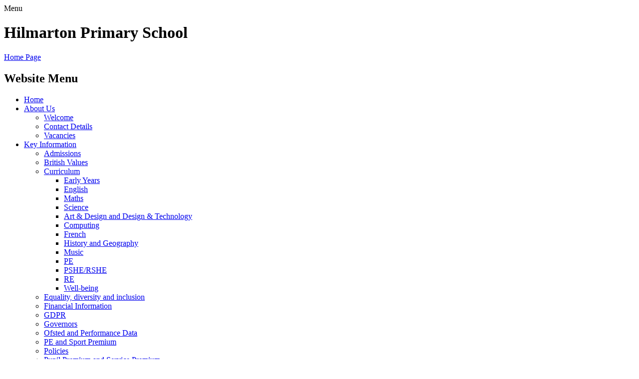

--- FILE ---
content_type: text/html; charset=utf-8
request_url: https://www.hilmarton.wilts.sch.uk/well-being-2/
body_size: 38236
content:

<!DOCTYPE html>

            <!--[if IE 6]><html class="lt-ie10 lt-ie9 lt-ie8 lt-ie7 ie6 ie responsive" lang="en"><![endif]-->
            <!--[if IE 7]><html class="lt-ie10 lt-ie9 lt-ie8 ie7 ie responsive" lang="en"><![endif]-->
            <!--[if IE 8]><html class="lt-ie10 lt-ie9 ie8 ie responsive" lang="en"><![endif]-->
            <!--[if IE 9]><html class="lt-ie10 ie9 ie responsive" lang="en"><![endif]-->
            <!--[if gt IE 9]><!--><html class="responsive" lang="en"><!--<![endif]-->
            
    <head>
        <meta charset="utf-8">
        <meta http-equiv="X-UA-Compatible" content="IE=edge,chrome=1">
        <meta name="viewport" content="width=device-width, initial-scale=1, user-scalable=no, minimal-ui">
        <meta name="keywords" content="Hilmarton Primary School">
        <meta name="description" content="Hilmarton Primary School">

        <title>Well-being | Hilmarton Primary School</title>

        




  <link rel="stylesheet" href="https://primarysite-prod-sorted.s3.amazonaws.com/static/7.0.4/gen/presenter_prologue_css.7b7812f9.css" type="text/css">




<style type="text/css">
  .ps_primarysite-editor_panel-site-coloured-content {
    background-color: #ffffff!important;
  }
</style>


  <link rel="stylesheet" href="https://primarysite-prod-sorted.s3.amazonaws.com/static/7.0.4/gen/all-site-icon-choices.034951b5.css" type="text/css">



        
        <link rel="shortcut icon" href="https://primarysite-prod.s3.amazonaws.com/theme/HilmartonPrimarySchool/favicon.ico">
        <link rel="apple-touch-icon" href="https://primarysite-prod.s3.amazonaws.com/theme/HilmartonPrimarySchool/apple-touch-icon-precomposed.png">
        <link rel="apple-touch-icon-precomposed" href="https://primarysite-prod.s3.amazonaws.com/theme/HilmartonPrimarySchool/apple-touch-icon-precomposed.png">
        
        <meta name="application-name" content="Hilmarton Primary School">
        <meta name="msapplication-TileColor" content="#005C97">
        <meta name="msapplication-TileImage" content="https://primarysite-prod.s3.amazonaws.com/theme/HilmartonPrimarySchool/metro-icon.png">

        
        <link rel="stylesheet" type="text/css" href="https://primarysite-prod.s3.amazonaws.com/theme/HilmartonPrimarySchool/style-global.css">
        <link rel="stylesheet" type="text/css" media="(min-width: 981px)" href="https://primarysite-prod.s3.amazonaws.com/theme/HilmartonPrimarySchool/style.css">
        <link rel="stylesheet" type="text/css" media="(max-width: 980px)" href="https://primarysite-prod.s3.amazonaws.com/theme/HilmartonPrimarySchool/style-responsive.css">

      	
      	<link href="//fonts.googleapis.com/css?family=Open+Sans:400,600,700" rel="stylesheet">
      
        

        

<script>
  // This is the first instance of `window.psProps`, so if these values are removed, make sure
  // `window.psProps = {};` is still there because it's used in other places.
  window.psProps = {
    lazyLoadFallbackScript: 'https://primarysite-prod-sorted.s3.amazonaws.com/static/7.0.4/gen/lazy_load.1bfa9561.js',
    picturefillScript: 'https://primarysite-prod-sorted.s3.amazonaws.com/static/7.0.4/gen/picturefill.a26ebc92.js'
  };
</script>


  <script type="text/javascript" src="https://primarysite-prod-sorted.s3.amazonaws.com/static/7.0.4/gen/presenter_prologue_js.cfb79a3d.js"></script>


<script type="text/javascript">
  function ie() {
    for (var v = 3, el = document.createElement('b'), all = el.all || [];
      el.innerHTML = '<!--[if gt IE ' + (++v) + ']><i><![endif]-->', all[0]; );
    return v > 4 ? v : document.documentMode;
  }

  $(function() {
    switch (ie()) {
      case 10:
        ps.el.html.addClass('ie10');
      case 9:
      case 8:
        ps.el.body.prepend(
          '<div class="unsupported-browser">' +
            '<span class="warning-logo">&#xe00a; </span>' +
            'This website may not display correctly as you are using an old version of ' +
            'Internet Explorer. <a href="/primarysite/unsupported-browser/">More info</a>' +
          '</div>');
        break;
    }
  });
</script>

<script type="text/javascript">
  $(function() {
    ps.el.body
      .data('social_media_url', 'https://social.secure-primarysite.net/site/hilmarton-wilts/')
      .data('social_media_api', 'https://social.secure-primarysite.net/api/site-connected/hilmarton-wilts/')
      .data('STATIC_URL', 'https://primarysite-prod-sorted.s3.amazonaws.com/static/7.0.4/')
      .data('site_width', 880)
      .data('news_width', 692)
      .data('csrf_token', 'O8hju0iCWRIova2M9cIDmwB7f5ZWrKBN6TfXJuSIuB6aNw8YYks0GvSeVgahJ62n')
      .data('disable_right_click', 'True')
      .data('normalize_css', 'https://primarysite-prod-sorted.s3.amazonaws.com/static/7.0.4/gen/normalize_css.7bf5a737.css')
      .data('ck_editor_counterbalances', 'https://primarysite-prod-sorted.s3.amazonaws.com/static/7.0.4/gen/ck_editor_counterbalances.2519b40e.css')
      .data('basic_site', false)
      // Seasonal Effects
      .data('include_seasonal_effects', '')
      .data('show_seasonal_effects_on_page', '')
      .data('seasonal_effect', '3')
      .data('can_enable_seasonal_effects', 'True')
      .data('seasonal_effect_active', 'False')
      .data('disablePicturesBlock', false)
      .data('hasNewCookiePopup', true);

    if (document.documentElement.dataset.userId) {
      window.updateCsrf();
    }
  });
</script>


<script>

function recaptchaCallback() {
    grecaptcha.ready(function() {
        var grecaptcha_execute = function(){
    grecaptcha.execute('6LcHwgAiAAAAAJ6ncdKlMyB1uNoe_CBvkfgBiJz1', {action: 'homepage'}).then(function(token) {
        document.querySelectorAll('input.django-recaptcha-hidden-field').forEach(function (value) {
            value.value = token;
        });
        return token;
    })
};
grecaptcha_execute()
setInterval(grecaptcha_execute, 120000);


    });
  };
</script>






    </head>

    <body>

        

        <div class="responsive-bar visible-small">
            <span class="navbar-toggle website-navbar-toggle visible-small" data-nav="website"></span>
            <span class="navigation-bar-title">Menu</span>
        </div>

        <div class="container">
          
          <header class="responsive-header">
            <h1>Hilmarton Primary School</h1>
              
              <a href="/" class="home-link" title="Home Page">Home Page</a>
          </header>          
          
          
           <section class="fullwidth-slide responsive-slideshow">
              

<script type="text/javascript">
  var slideshows = (slideshows || []).concat({"fullwidth-slide": {"autoplay": 4, "identifier": "fullwidth-slide", "images": [{"image": "https://primarysite-prod-sorted.s3.amazonaws.com/hilmarton-wilts/UploadedImage/8aec0dbb45c0406f8385c9ffe74b7cee.jpg"}], "is_fullscreen": true, "show_on_mobile": true, "slideshow_description": ""}});
</script>


  
    <script async type="text/javascript" src="https://primarysite-prod-sorted.s3.amazonaws.com/static/7.0.4/gen/responsive_slideshow.23d621a3.js"></script>
  


           </section>
          
            <div class="inner-container"> 
              
                <div class="nav-wrap">
                  <nav class="main-nav mobile-nav small">
                      <span class="close-mobile-nav" data-nav="website"></span>
                      <h2 class="ps_mobile-header">Website Menu</h2>

                      <ul>
                          <li class="ps_topic_link home-btn"><a href="/">Home</a></li>
							<li class="ps_nav-top-level ps_submenu ps_topic_link ps_topic_slug_about-us"><a href="/topic/about-us" >About Us</a><ul><li class="  ps_page_link ps_page_slug_welcome"><a href="/welcome/" >Welcome</a></li>
<li class="  ps_page_link ps_page_slug_contact-details"><a href="/contact-details/" >Contact Details</a></li>
<li class="  ps_page_link ps_page_slug_vacancies"><a href="/vacancies/" >Vacancies</a></li></ul></li>
							<li class="ps_nav-top-level ps_submenu ps_topic_link ps_topic_slug_key-information"><a href="/topic/key-information" >Key Information</a><ul><li class="  ps_page_link ps_page_slug_admissions"><a href="/admissions/" >Admissions</a></li>
<li class="  ps_page_link ps_page_slug_british-values"><a href="/british-values/" >British Values</a></li>
<li class=" ps_submenu ps_page_link ps_page_slug_curriculum"><a href="/curriculum/" >Curriculum</a><ul><li class="  ps_page_link ps_page_slug_early-years"><a href="/early-years/" >Early Years</a></li>
<li class="  ps_page_link ps_page_slug_english"><a href="/english/" >English</a></li>
<li class="  ps_page_link ps_page_slug_maths"><a href="/maths/" >Maths</a></li>
<li class="  ps_page_link ps_page_slug_science"><a href="/science/" >Science</a></li>
<li class="  ps_page_link ps_page_slug_art-design-and-design-technology"><a href="/art-design-and-design-technology/" >Art &amp; Design and Design &amp; Technology</a></li>
<li class="  ps_page_link ps_page_slug_computing"><a href="/computing/" >Computing</a></li>
<li class="  ps_page_link ps_page_slug_french"><a href="/french/" >French</a></li>
<li class="  ps_page_link ps_page_slug_history-and-geography"><a href="/history-and-geography/" >History and Geography</a></li>
<li class="  ps_page_link ps_page_slug_music"><a href="/music/" >Music</a></li>
<li class="  ps_page_link ps_page_slug_pe"><a href="/pe/" >PE</a></li>
<li class="  ps_page_link ps_page_slug_pshershe"><a href="/pshershe/" >PSHE/RSHE</a></li>
<li class="  ps_page_link ps_page_slug_re"><a href="/re/" >RE</a></li>
<li class="  ps_page_link ps_page_slug_well-being-2"><a href="/well-being-2/" >Well-being</a></li></ul></li>
<li class="  ps_page_link ps_page_slug_equality-diversity-and-inclusion"><a href="/equality-diversity-and-inclusion/" >Equality, diversity and inclusion</a></li>
<li class="  ps_page_link ps_page_slug_financial-information"><a href="/financial-information/" >Financial Information</a></li>
<li class="  ps_page_link ps_page_slug_gdpr"><a href="/gdpr/" >GDPR</a></li>
<li class="  ps_page_link ps_page_slug_governors"><a href="/governors/" >Governors</a></li>
<li class="  ps_page_link ps_page_slug_ofsted-and-performance-data"><a href="/ofsted-and-performance-data/" >Ofsted and Performance Data</a></li>
<li class="  ps_page_link ps_page_slug_pe-and-sport-premium"><a href="/pe-and-sport-premium/" >PE and Sport Premium</a></li>
<li class="  ps_page_link ps_page_slug_policies"><a href="/policies/" >Policies</a></li>
<li class="  ps_page_link ps_page_slug_pupil-premium-and-service-premium"><a href="/pupil-premium-and-service-premium/" >Pupil Premium and Service Premium</a></li>
<li class="  ps_page_link ps_page_slug_safeguarding-and-child-protection"><a href="/safeguarding-and-child-protection/" >Safeguarding and Child Protection</a></li>
<li class="  ps_page_link ps_page_slug_school-closure-remote-learning"><a href="/school-closure-remote-learning/" >School Closure - Remote Learning</a></li>
<li class="  ps_page_link ps_page_slug_vision-and-values"><a href="/vision-and-values/" >Vision and Values</a></li>
<li class="  ps_page_link ps_page_slug_sen"><a href="/sen/" >SEN</a></li></ul></li>
							<li class="ps_nav-top-level ps_submenu ps_topic_link ps_topic_slug_parents"><a href="/topic/parents" >Parents</a><ul><li class="  ps_page_link ps_page_slug_calendar"><a href="/diary/list/" >Calendar</a></li>
<li class="  ps_page_link ps_page_slug_lateabsence-procedures"><a href="/lateabsence-procedures/" >Late/Absence Procedures</a></li>
<li class="  ps_page_link ps_page_slug_absence-request-form"><a href="/absence-request-form/" >Absence Request Form</a></li>
<li class="  ps_page_link ps_page_slug_newsletters-1"><a href="/newsletters-1/" >Newsletters</a></li>
<li class="  ps_page_link ps_page_slug_parent-surveys"><a href="/parent-surveys/" >Parent Surveys</a></li>
<li class="  ps_page_link ps_page_slug_online-safety-information"><a href="/online-safety-information/" >Online Safety Information</a></li>
<li class="  ps_page_link ps_page_slug_school-day"><a href="/school-day/" >School Day</a></li>
<li class="  ps_page_link ps_page_slug_school-lunches"><a href="/school-lunches/" >School Lunches</a></li>
<li class="  ps_page_link ps_page_slug_wraparound-care"><a href="/wraparound-care/" >Wraparound Care</a></li>
<li class="  ps_page_link ps_page_slug_school-sports-clubs"><a href="/school-sports-clubs/" >School Sports Clubs</a></li>
<li class="  ps_page_link ps_page_slug_term-dates"><a href="/term-dates/" >Term Dates</a></li>
<li class="  ps_page_link ps_page_slug_uniform-information"><a href="/uniform-information/" >Uniform Information</a></li>
<li class="  ps_page_link ps_page_slug_well-being-1"><a href="/well-being-1/" >Well-being</a></li>
<li class="  ps_page_link ps_page_slug_latest-news-2"><a href="/stream/news/full/1/-//" >Latest News</a></li></ul></li>
							<li class="ps_nav-top-level ps_submenu ps_topic_link ps_topic_slug_children"><a href="/topic/children" >Children</a><ul><li class=" ps_submenu ps_page_link ps_page_slug_class-pages"><a href="/class-pages/" >Class Pages</a><ul><li class="  ps_page_link ps_page_slug_silbury"><a href="/silbury/" >Silbury</a></li>
<li class="  ps_page_link ps_page_slug_avebury"><a href="/avebury/" >Avebury</a></li>
<li class="  ps_page_link ps_page_slug_barbury"><a href="/barbury/" >Barbury</a></li>
<li class="  ps_page_link ps_page_slug_oldbury"><a href="/oldbury/" >Oldbury</a></li></ul></li>
<li class="  ps_page_link ps_page_slug_starting-school-reception"><a href="/starting-school-reception/" >Starting School Reception</a></li>
<li class="  ps_page_link ps_page_slug_school-council"><a href="/school-council/" >School Council</a></li>
<li class="  ps_page_link ps_page_slug_oliver-with-a-twist-2025"><a href="/oliver-with-a-twist-2025/" >Oliver with a Twist! 2025</a></li></ul></li>
							<li class="ps_nav-top-level ps_submenu ps_topic_link ps_topic_slug_community"><a href="/topic/community" >Community</a><ul><li class="  ps_page_link ps_page_slug_hsa"><a href="/hsa/" >HSA</a></li>
<li class=" ps_submenu ps_page_link ps_page_slug_hall-hire"><a href="/hall-hire/" >Hall Hire</a><ul><li class="  ps_page_link ps_page_slug_terms-conditions-of-hire-clubs-organisations"><a href="/terms-conditions-of-hire-clubs-organisations/" >Terms &amp; Conditions of Hire - Clubs &amp; Organisations</a></li>
<li class="  ps_page_link ps_page_slug_terms-conditions-of-private-hire"><a href="/terms-conditions-of-private-hire/" >Terms &amp; Conditions of Private Hire</a></li></ul></li>
<li class="  ps_page_link ps_page_slug_useful-links"><a href="/useful-links/" >Useful Links</a></li></ul></li>

                          
            <li class="main-nav-download-app">


</li>

            <li class="login-responsive visible-small">
                          
                              
  <a href="https://hilmarton-wilts.secure-primarysite.net/accounts/login/primarysite/?next=/well-being-2/" rel="nofollow">Log in</a>


                          
                          </li>
                      </ul>
                  </nav>  
                </div><!--/nav-wrap-->
              
               <section class="top-section">
                  
                <header class="main-header">
                  <h1>Hilmarton Primary School</h1>
                    
                    <a href="/" class="home-link" title="Home Page">Home Page</a>

                    
                </header>
                
              </section><!--End of top section-->            

              
                    <h1 class="page-title">Well-being</h1>
              
                <div class="content-container">

                    <ul class="breadcrumbs small">
                        <li><a href="/">Home</a></li>

<li><a href="/topic/key-information">Key Information</a></li>

<li><a href="/curriculum/">Curriculum</a></li>

<li><a href="/well-being-2/">Well-being</a></li>


                    </ul>

                    
    <div class="one-col-layout">
<div class="column-one">
<div class="ps_content_type_richtext">
<p><span style="font-size: 12pt;"><span style='font-family: "Times New Roman",serif;'><span style="font-size: 18.0pt;">Emotional Literacy and Well-being</span></span></span></p><p><span style="font-size: 12pt;"><span style='font-family: "Times New Roman",serif;'><span style="font-size: 18.0pt;"><img class="ckeditor-image" height="182" src="https://primarysite-prod-sorted.s3.amazonaws.com/hilmarton-wilts/CKEditorImage/22193e33-9bff-4b1b-ba2d-33546576378a_1x1.png" style="float: left; padding-right: 7px;" width="200"></span></span></span></p><p><span style="font-size: 12pt;"><span><span style='font-family: "Times New Roman",serif;'><span><span style='font-family: "Verdana",sans-serif;'>All children have explicit teaching on an aspect of emotional well-being every week&nbsp;</span></span></span></span></span><span style="font-size: 12pt;"><span><span style='font-family: "Times New Roman",serif;'><span><span style='font-family: "Verdana",sans-serif;'>with daily reinforcement and check-ins, using the &#39;Little Spot of ...&#39; resources.&nbsp; </span></span></span></span></span></p><p><span style="font-size: 12pt;"><span><span style='font-family: "Times New Roman",serif;'><span><span style='font-family: "Verdana",sans-serif;'>These lessons include a variety of practical activities as well as group discussions and role play.</span></span></span></span></span></p><p><span style="font-size: 12pt;"><span><span style='font-family: "Times New Roman",serif;'><span><span style='font-family: "Verdana",sans-serif;'>Every classroom in the school also has a prominent display of the &#39;How are you feeling?&#39; spot chart for pupils to use in conversations.&nbsp; Scribble Spot (where emotions are all muddled up) and Emotion Spot (where they are sorted and identified) help unpick and define feelings.</span></span></span></span></span></p><p><span style="font-size: 12pt;"><span><span style='font-family: "Times New Roman",serif;'><span><span style='font-family: "Verdana",sans-serif;'><img class="ckeditor-image" height="317" src="https://primarysite-prod-sorted.s3.amazonaws.com/hilmarton-wilts/CKEditorImage/f2b31b82-3b55-4ea3-a51f-913d162debac_1x1.jpeg" style="float: right; padding-left: 7px;" width="325"></span></span></span></span></span></p><p><span style="font-size: 12pt;"><span><span style='font-family: "Times New Roman",serif;'><span><span style='font-family: "Verdana",sans-serif;'>In reception, children learn the key practical well-being skills of:&nbsp;</span></span></span></span></span></p><ul><li style="margin-left: 8px;"><span style="font-size: 12pt;"><span><span style='font-family: "Times New Roman",serif;'><span style="background-color: white;"><span><span style='font-family: "Verdana",sans-serif;'><span style="color: #0f1111;">Kindness,</span></span></span></span></span></span></span></li><li style="margin-left: 8px;"><span style="font-size: 12pt;"><span><span style='font-family: "Times New Roman",serif;'><span style="background-color: white;"><span><span style='font-family: "Verdana",sans-serif;'><span style="color: #0f1111;">Patience, </span></span></span></span></span></span></span></li><li style="margin-left: 8px;"><span style="font-size: 12pt;"><span><span><span style='font-family: "Times New Roman",serif;'><span style="background-color: white;"><span><span style='font-family: "Verdana",sans-serif;'><span style="color: #0f1111;">Responsibility, </span></span></span></span></span></span></span></span></li><li style="margin-left: 8px;"><span style="font-size: 12pt;"><span><span style='font-family: "Times New Roman",serif;'><span style="background-color: white;"><span><span style='font-family: "Verdana",sans-serif;'><span style="color: #0f1111;">Organisation, </span></span></span></span></span></span></span></li><li style="margin-left: 8px;"><span style="font-size: 12pt;"><span><span style='font-family: "Times New Roman",serif;'><span style="background-color: white;"><span><span style='font-family: "Verdana",sans-serif;'><span style="color: #0f1111;">Respect, </span></span></span></span></span></span></span></li><li style="margin-left: 8px;"><span style="font-size: 12pt;"><span><span style='font-family: "Times New Roman",serif;'><span style="background-color: white;"><span><span style='font-family: "Verdana",sans-serif;'><span style="color: #0f1111;">Honesty, </span></span></span></span></span></span></span></li><li style="margin-left: 8px;"><span style="font-size: 12pt;"><span><span style='font-family: "Times New Roman",serif;'><span style="background-color: white;"><span><span style='font-family: "Verdana",sans-serif;'><span style="color: #0f1111;">Safety, and </span></span></span></span></span></span></span></li><li style="margin-left: 8px;"><span style="font-size: 12pt;"><span><span style='font-family: "Times New Roman",serif;'><span style="background-color: white;"><span><span style='font-family: "Verdana",sans-serif;'><span style="color: #0f1111;">Finding Your Spot In The World (diversity)</span></span></span></span></span></span></span></li></ul><p>&nbsp;</p><p><span style="font-size: 12pt;"><span><span style='font-family: "Times New Roman",serif;'><span><span style='font-family: "Verdana",sans-serif;'>In Key Stage 1, Scribble Spot becomes an Emotional Detective and helps unpick what key emotions look and feel like, other ways of describing them and useful strategies to help us move, or keep, ourselves in a productive emotional state.&nbsp; Emotions (except love) are taught in opposite pairs so happiness is taught alongside sadness; confidence alongside anxiety, peacefulness alongside anger.&nbsp; Each emotion spot talks about when they are felt, what they look like to other people, what they feel like and what helps them grow or shrink (i.e. practical strategies children can use).</span></span></span></span><span style='font-family: "Times New Roman",serif;'><span style="font-size: 18.0pt;"><img class="ckeditor-image" height="146" src="https://primarysite-prod-sorted.s3.amazonaws.com/hilmarton-wilts/CKEditorImage/67ede3a5-368d-4481-90ae-e80e7cc11d67_1x1.png" style="float: right; padding-left: 7px;" width="248"></span></span></span></p><ul style="margin-left: 240px;"><li style="margin-left: 8px;"><span style="font-size: 12pt;"><span><span style='font-family: "Times New Roman",serif;'><span><span style='font-family: "Verdana",sans-serif;'><span style="color: black;">Happiness and Sadness</span></span></span></span></span></span></li><li style="margin-left: 8px;"><span style="font-size: 12pt;"><span><span style='font-family: "Times New Roman",serif;'><span><span style='font-family: "Verdana",sans-serif;'><span style="color: black;">Confidence and Anxiety</span></span></span></span></span></span></li><li style="margin-left: 8px;"><span style="font-size: 12pt;"><span><span style='font-family: "Times New Roman",serif;'><span><span style='font-family: "Verdana",sans-serif;'><span style="color: black;">Peacefulness and Anger</span></span></span></span></span></span></li><li style="margin-left: 8px;"><span style="font-size: 12pt;"><span><span style='font-family: "Times New Roman",serif;'><span><span style='font-family: "Verdana",sans-serif;'><span style="color: black;">Love</span></span></span></span></span></span></li></ul><p>&nbsp;</p><p><span style="font-size: 12pt;"><span><span style='font-family: "Times New Roman",serif;'><span><span style='font-family: "Verdana",sans-serif;'>In Key Stage 2, we look at more challenging feelings such as:</span></span></span></span></span></p><p style="margin-left: 48px; text-align: center;"><span style="font-size: 12pt;"><span><span style='font-family: "Times New Roman",serif;'><span><span style='font-family: "Verdana",sans-serif;'><span style="color: black;">... Empathy&nbsp;&nbsp; ... Frustration&nbsp;&nbsp; &hellip; Calm&nbsp;&nbsp;&nbsp; ... Worry&nbsp;&nbsp; ... Belonging&nbsp;&nbsp; ... Giving</span></span></span></span></span></span></p><p style="margin-left: 48px; text-align: center;"><span style="font-size: 12pt;"><span><span style='font-family: "Times New Roman",serif;'><span><span style='font-family: "Verdana",sans-serif;'><span style="color: black;">... Flexible Thinking&nbsp;&nbsp;&nbsp; ... Boredom&nbsp;&nbsp;&nbsp; ... Courage&nbsp;&nbsp;&nbsp; ... Perseverance</span></span></span></span></span></span></p><p style="margin-left: 48px; text-align: center;"><span style="font-size: 12pt;"><span><span style='font-family: "Times New Roman",serif;'><span><span style='font-family: "Verdana",sans-serif;'><span style="color: black;">... Teamwork&nbsp;&nbsp;&nbsp; ... Talent&nbsp;&nbsp; &hellip; Thankfulness&nbsp;&nbsp;&nbsp; ... Optimism&nbsp;&nbsp;&nbsp; ... Creativity</span></span></span></span></span></span></p><p>&nbsp;</p><p><span style="font-size: 12pt;"><span><span style='font-family: "Times New Roman",serif;'><span><span style='font-family: "Verdana",sans-serif;'>We also have additional resources that are added to our teaching at appropriate moments for an individual or class,&nbsp;&nbsp;</span></span></span></span></span><span style="font-size: 12pt;"><span><span style='font-family: "Times New Roman",serif;'><span><span style='font-family: "Verdana",sans-serif;'>including &hellip; disappointment, anger shield, wasted worry, peaceful hands, positive thinking.<img class="ckeditor-image" height="200" src="https://primarysite-prod-sorted.s3.amazonaws.com/hilmarton-wilts/CKEditorImage/0d818dd4-3c26-4820-8218-8f3fe3edcd60_1x1.png" width="405"></span></span></span></span></span></p><p>&nbsp;</p><p>&nbsp;</p><p><span style="font-size: 11pt;"><span><span style="font-family: Calibri,sans-serif;"><span style="font-size: 12.0pt;"><span><span style='font-family: "Verdana",sans-serif;'>Please look for our &lsquo;Little Spots&rsquo; around school and talk for your child or Mrs Law if you would like further information.</span></span></span></span></span></span></p><p><span style="font-size: 11pt;"><span><span style="font-family: Calibri,sans-serif;"><span style="font-size: 12.0pt;"><span><span style='font-family: "Verdana",sans-serif;'><img class="ckeditor-image" height="489" src="https://primarysite-prod-sorted.s3.amazonaws.com/hilmarton-wilts/CKEditorImage/7d212f52-20ba-4a22-9837-b0c5ee216c1d_1x1.png" style="float: right; padding-left: 7px;" width="777"></span></span></span></span></span></span></p><p><span style="font-size: 11pt;"><span><span style="font-family: Calibri,sans-serif;"><span style="font-size: 12.0pt;"><span><span style='font-family: "Verdana",sans-serif;'><img class="ckeditor-image" height="381" src="https://primarysite-prod-sorted.s3.amazonaws.com/hilmarton-wilts/CKEditorImage/9a8b5758-3f23-49b3-a02a-3da37e1086f9_1x1.png" width="504"></span></span></span></span></span></span></p></div>
</div>
</div>


                </div>

						<section class="bottom-section">
                <footer class="main-footer small">
                 <div class="slide-banner-block">
                  
                   <section class="left-slideshow responsive-slideshow">
                      

<script type="text/javascript">
  var slideshows = (slideshows || []).concat({"left-slideshow": {"autoplay": 2, "identifier": "left-slideshow", "images": [{"image": "https://primarysite-prod-sorted.s3.amazonaws.com/hilmarton-wilts/UploadedImage/99c6bc28-8571-49fd-b73a-d7ed15a878e4_1x1.jpeg"}, {"image": "https://primarysite-prod-sorted.s3.amazonaws.com/hilmarton-wilts/UploadedImage/e8f2f781-1f1a-4dab-a786-80c627f9c38e_1x1.jpeg"}, {"image": "https://primarysite-prod-sorted.s3.amazonaws.com/hilmarton-wilts/UploadedImage/32cb68bb-c35a-4f20-8824-e9522c3e8ccc_1x1.jpeg"}, {"image": "https://primarysite-prod-sorted.s3.amazonaws.com/hilmarton-wilts/UploadedImage/60a58469-a8bd-43aa-b1b7-798b09a793cd_1x1.jpeg"}, {"image": "https://primarysite-prod-sorted.s3.amazonaws.com/hilmarton-wilts/UploadedImage/b0d7366c-3bb0-4e75-88f7-480443bdf6b7_1x1.jpeg"}, {"image": "https://primarysite-prod-sorted.s3.amazonaws.com/hilmarton-wilts/UploadedImage/42b7d95f-7456-4da3-a408-0734fe3d70e9_1x1.jpeg"}, {"image": "https://primarysite-prod-sorted.s3.amazonaws.com/hilmarton-wilts/UploadedImage/23eed8a6-1027-4312-b6ee-55bd7c3e6669_1x1.jpeg"}], "is_fullscreen": false, "show_on_mobile": false, "slideshow_description": ""}});
</script>



                   </section>

                   <section class="middle-slideshow responsive-slideshow">
                      

<script type="text/javascript">
  var slideshows = (slideshows || []).concat({"middle-slideshow": {"autoplay": 2, "identifier": "middle-slideshow", "images": [{"image": "https://primarysite-prod-sorted.s3.amazonaws.com/hilmarton-wilts/UploadedImage/889dcf22-5581-4f36-9585-74d9d59afb66_1x1.jpeg"}, {"image": "https://primarysite-prod-sorted.s3.amazonaws.com/hilmarton-wilts/UploadedImage/68032841-55bb-435c-8e4e-c9a5d6ebd643_1x1.jpeg"}, {"image": "https://primarysite-prod-sorted.s3.amazonaws.com/hilmarton-wilts/UploadedImage/aec04a9a-104d-4c26-8bb0-1d7ca6bdcd75_1x1.jpeg"}, {"image": "https://primarysite-prod-sorted.s3.amazonaws.com/hilmarton-wilts/UploadedImage/8444745d-0f22-45c7-bbd5-eda7d6b7fe22_1x1.jpeg"}, {"image": "https://primarysite-prod-sorted.s3.amazonaws.com/hilmarton-wilts/UploadedImage/656e2ef1-5436-4de9-b5a2-d5603524a910_1x1.jpeg"}], "is_fullscreen": false, "show_on_mobile": false, "slideshow_description": ""}});
</script>



                   </section>

                   <section class="right-slideshow responsive-slideshow">
                      

<script type="text/javascript">
  var slideshows = (slideshows || []).concat({"right-slideshow": {"autoplay": 2, "identifier": "right-slideshow", "images": [{"image": "https://primarysite-prod-sorted.s3.amazonaws.com/hilmarton-wilts/UploadedImage/af8f3de9-bb68-4602-aeba-c09e1930408c_1x1.jpeg"}, {"image": "https://primarysite-prod-sorted.s3.amazonaws.com/hilmarton-wilts/UploadedImage/b5317a09-3f2c-49eb-a267-9283a7cbe70c_1x1.jpeg"}, {"image": "https://primarysite-prod-sorted.s3.amazonaws.com/hilmarton-wilts/UploadedImage/d88d542c-74e0-4d39-83fe-52103c895b42_1x1.jpeg"}, {"image": "https://primarysite-prod-sorted.s3.amazonaws.com/hilmarton-wilts/UploadedImage/79c68ca8-80f1-4387-96bd-ec227b7ea268_1x1.jpeg"}, {"image": "https://primarysite-prod-sorted.s3.amazonaws.com/hilmarton-wilts/UploadedImage/12445a1c-fd4a-4190-b0b2-ec736fb10d9a_1x1.jpeg"}, {"image": "https://primarysite-prod-sorted.s3.amazonaws.com/hilmarton-wilts/UploadedImage/b0126df1-a695-4a27-9978-7f58e55d67a4_1x1.jpeg"}], "is_fullscreen": false, "show_on_mobile": false, "slideshow_description": ""}});
</script>



                   </section>               

                    
                    <section class="scrolling-banner medium">
                        <span>After School Care Now Available - Please view the information in the parents section</span>
                    </section>   
                  </div><!--Enf od slidehow and scrolling banner block-->
                  
                    
                    <div class="footer-links small">
                        <ul class="footer-left">
                          <li><span class="login-link small visible-large">
  <a href="https://hilmarton-wilts.secure-primarysite.net/accounts/login/primarysite/?next=/well-being-2/" rel="nofollow">Log in</a>

</span></li>
                          <li><a href="/special/sitemap/">Sitemap</a></li>
                          <li><a href="/special/cookie-information/">Cookie Information</a></li>
                          <li><a href="/special/policy/">Website Policy</a></li>
                          <li>All website content copyright &copy; Hilmarton Primary School</li>
													<li><a href="https://primarysite.net" rel="nofollow">Website design by<span class="psa-foot" aria-hidden="true">&#x0041;</span>PrimarySite</a></li>
                        </ul>

                        <ul class="text-right">

                        </ul>
                    </div>
                </footer>

              </section><!--End of bottom section-->
            </div>

        </div>

        
        <div class="scroll-top">&#xe000;<span>Top</span></div>

        
        



<script>
  (function() {
    const htmlElement = document.documentElement;

    htmlElement.dataset.gitRevision = '7.0.4';
    htmlElement.dataset.sentryPublicDsn = '';
    htmlElement.dataset.userId = '';
  })();
</script>


  <script type="text/javascript" src="https://primarysite-prod-sorted.s3.amazonaws.com/static/7.0.4/gen/raven_js.8e8cd4fb.js"></script>






  <div class="cookie-settings">
    <div class="cookie-settings-popup">
      <h1 class="cookie-settings-popup-heading">Cookies</h1>

      <p>Unfortunately not the ones with chocolate chips.</p>
      <p>Our cookies ensure you get the best experience on our website.</p>
      <p>Please make your choice!</p>

      <span class="cookie-settings-popup-buttons">
        <button class="cookie-settings-popup-buttons-reject" aria-label="Reject all cookies" type="button" tabindex="1">
          Reject all
        </button>
        <button class="cookie-settings-popup-buttons-accept" aria-label="Accept all cookies" type="button" tabindex="2">
          Accept all
        </button>
        <button class="cookie-settings-popup-buttons-custom" aria-label="Customise cookie settings" type="button" tabindex="3">
          Customise cookie settings
        </button>
      </span>
    </div>

    <div class="cookie-settings-options-popup">
      <div class="cookie-settings-options-popup-content">
        <h1 class="cookie-settings-options-popup-heading" tabindex="-1">Cookies</h1>
        <p>
          Some cookies are necessary in order to make this website function correctly. These are set
          by default and whilst you can block or delete them by changing your browser settings, some
          functionality such as being able to log in to the website will not work if you do this.
          The necessary cookies set on this website are as follows:
        </p>

        <h2 class="cookie-settings-options-popup-sub-heading">Website CMS</h2>
        <p class="cookie-settings-options-popup-text">
          A 'sessionid' token is required for logging in to the website and a 'crfstoken' token is
          used to prevent cross site request forgery.<br>
          An 'alertDismissed' token is used to prevent certain alerts from re-appearing if they have
          been dismissed.<br>
          An 'awsUploads' object is used to facilitate file uploads.
        </p>

        <h2 class="cookie-settings-options-popup-sub-heading">Matomo</h2>
        <p class="cookie-settings-options-popup-text">
          We use
          <a href="https://matomo.org/faq/general/faq_146/" target="_blank" rel="noopener noreferrer">Matomo cookies</a>
          to improve the website performance by capturing information such as browser and device
          types. The data from this cookie is anonymised.
        </p>

        <h2 class="cookie-settings-options-popup-sub-heading">reCaptcha</h2>
        <p class="cookie-settings-options-popup-text">
          Cookies are used to help distinguish between humans and bots on contact forms on this
          website.
        </p>

        <h2 class="cookie-settings-options-popup-sub-heading">Cookie notice</h2>
        <p class="cookie-settings-options-popup-text">
          A cookie is used to store your cookie preferences for this website.
        </p>

        Cookies that are not necessary to make the website work, but which enable additional
        functionality, can also be set. By default these cookies are disabled, but you can choose to
        enable them below:
      </div>

      <div class="cookie-settings-options-popup-buttons">
        <button class="cookie-settings-options-popup-buttons-reject" aria-label="Reject all cookies" type="button">
          Reject all
        </button>
        <button class="cookie-settings-options-popup-buttons-accept" aria-label="Accept all cookies" type="button">
          Accept all
        </button>
        <button class="cookie-settings-options-popup-buttons-save" aria-label="Save cookie settings" type="button">
          Save
        </button>
      </div>
    </div>
  </div>

  
    <script type="text/javascript" src="https://primarysite-prod-sorted.s3.amazonaws.com/static/7.0.4/gen/cookies_js.aedb4301.js"></script>
  






  <script class="common-scripts-script" src="https://primarysite-prod-sorted.s3.amazonaws.com/static/7.0.4/gen/common_scripts.4317a259.js"></script>




<script>
    if (document.querySelectorAll('input.django-recaptcha-hidden-field').length > 0) {
        var s = document.createElement('script');
        s.setAttribute('src','https://www.google.com/recaptcha/api.js?render=6LcHwgAiAAAAAJ6ncdKlMyB1uNoe_CBvkfgBiJz1');
        s.onload=recaptchaCallback;
        document.body.appendChild(s);
    }
</script>


        <script type="text/javascript" src="https://primarysite-prod.s3.amazonaws.com/theme/HilmartonPrimarySchool/app.js"></script>
        

        <script type="text/javascript">
  var _paq = _paq || [];

  (function() {
    var u = 'https://piwik.secure-primarysite.net/';

    _paq.push(['setTrackerUrl', u + 'piwik.php']);

    var psHostnameRegex = new RegExp('^([A-Za-z0-9-]{1,63}\\.)+secure-primarysite.net', 'i');

    if (psHostnameRegex.test(window.location.hostname)) {
      // If you're on the subdomain use the common subdomain tracker.
      _paq.push(['setSiteId', 1]);
      _paq.push(['setCookieDomain', '*.secure-primarysite.net']);
      _paq.push(['setDomains', '*.secure-primarysite.net']);
    } else {
      // If you're not on the subdomain use the site specific tracker.
      _paq.push(['setSiteId', 4338]);
    }

    _paq.push(['trackPageView']);
    _paq.push(['enableLinkTracking']);

    var d = document,
        g = d.createElement('script'),
        s = d.getElementsByTagName('script')[0];

    g.type = 'text/javascript';
    g.defer = true;
    g.async = true;
    g.src = u + 'piwik.js';
    s.parentNode.insertBefore(g, s);
  })();
</script>

    </body>
</html>
